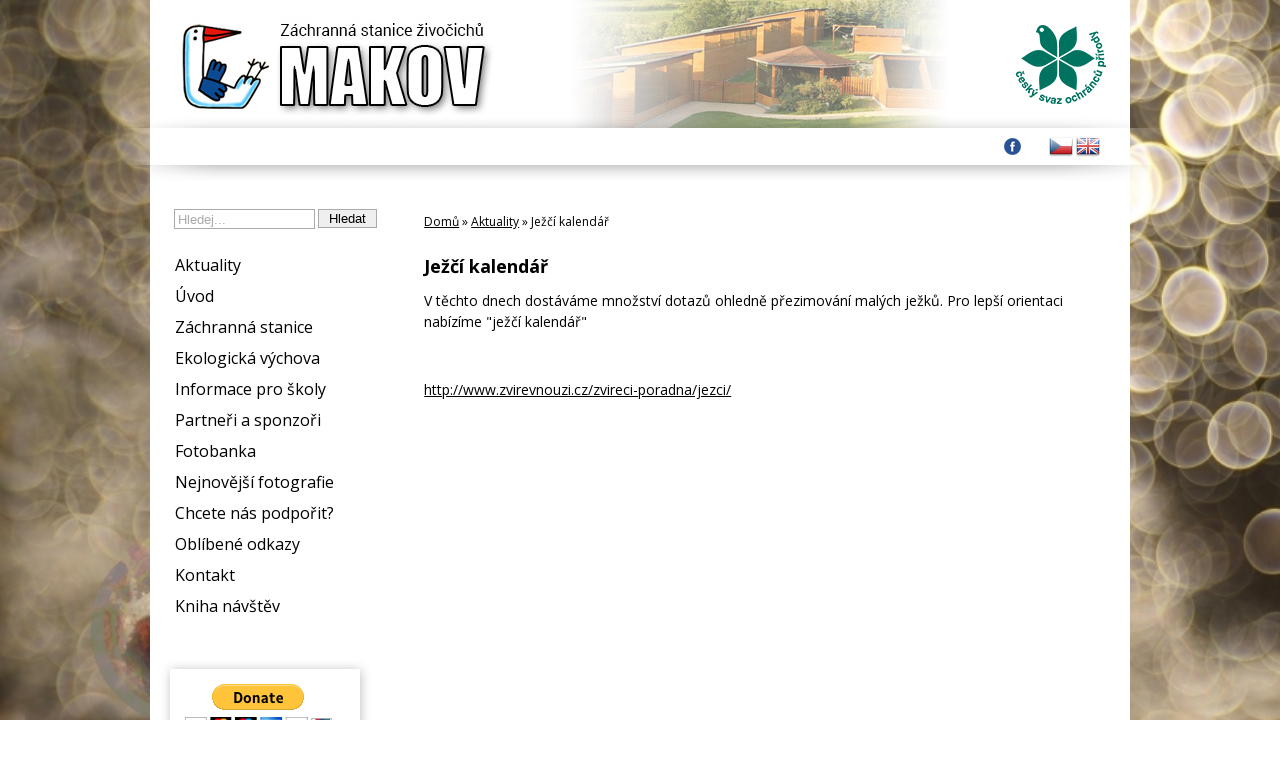

--- FILE ---
content_type: text/html; charset=UTF-8
request_url: https://www.makov.cz/aktuality/jezci-kalendar-85.html
body_size: 3165
content:

<!DOCTYPE html PUBLIC '-//W3C//DTD XHTML 1.0 Transitional//EN' 'http://www.w3.org/TR/xhtml1/DTD/xhtml1-transitional.dtd'>
<html xmlns="http://www.w3.org/1999/xhtml" xml:lang="cs" lang="cs">

<head>
<title>Ježčí kalendář | Makov | Záchranná stanice živočichů</title>
<meta http-equiv="Content-type" content="text/html; charset=utf-8" />
<meta http-equiv="Content-language" content="cs" />
<meta http-equiv="Cache-control" content="public" />

<meta name="viewport" content="width=device-width, initial-scale=1" />
<meta name="description" content="V těchto dnech dostáváme množství dotazů ohledně přezimování malých ježků. Pro lepší orientaci nabízíme ježčí kalendář http://www.zvirevnouzi.cz/zvireci-poradna/jezci/" />
<meta name="author" content="Makov | Záchranná stanice živočichů" />
<link href="https://fonts.googleapis.com/css?family=Open+Sans:400,700&amp;subset=latin-ext" rel="stylesheet" />
<link rel="stylesheet" type="text/css" href="/include/styles_2023_05_17.css" media="screen,projection" />
<link rel="stylesheet" type="text/css" href="/include/responsive_2023_05_17.css" media="screen,projection" />
<link rel="stylesheet" type="text/css" href="/scripts/responsivemenu/responsive-nav_2023_05_17.css" media="screen,projection" />
<script type="text/javascript" src="/scripts/responsivemenu/responsive-nav_2023_05_17.js"></script>
<link rel="stylesheet" type="text/css" href="/include/print.css" media="print" />
<script type="text/javascript" src="/scripts/jquery/jquery-1.9.1.min.js"></script>
<script type="text/javascript" src="/scripts/gallery/jquery.justifiedGallery.min.js"></script>
<link rel="stylesheet" type="text/css" href="/scripts/gallery/justifiedGallery.min.css" media="screen,projection" />
<link rel="stylesheet" type="text/css" href="/scripts/fancy/jquery.fancybox.css" media="screen" />
<script type="text/javascript" src="/scripts/fancy/jquery.fancybox.pack.js"></script>

  
  <script type="text/javascript">
  	$(document).ready(function() {
  		$(".zoom").fancybox({
      helpers: {
        overlay: {
          locked: false
        }
      }
      });
  	});
  </script>
  
  <script type="text/javascript" src="/scripts/scripts.js"></script>


<script type="text/javascript">

$(function() {
    $.post('/makov/resolution.php', { width: window.innerWidth }, function(json) {
        if(json.outcome == 'success'){}
    },'json');
});

</script>

</head>

<body>




<!-- Top -->
<div id="top">

<div class="marquee">

<div class="marqueein">

<marquee scrolldelay="60" truespeed="1" scrollamount="1" width="100%"><a href="/podporuji-nas.html">



</a></marquee>
</div>

</div>

</div>
<!-- /Top -->




<!-- Container -->
<div id="container">





<!-- Header -->
<div id="header">

<h2>
  <a href="/" title="Ježčí kalendář | Makov | Záchranná stanice živočichů">
    <span>
      Ježčí kalendář | Makov | Záchranná stanice živočichů
    </span>
  </a>
</h2>

<a href="http://www.csop.cz" target="_blank" class="csop"><img src="/images/csop.png" /></a></div>
<!-- /Header -->





<!-- Content -->
<div id="content">

<!-- Breadcrumbs -->
<div class="lista"><a href="/" title="Domů">Domů</a> &raquo; <a href="/aktuality/" title="Aktuality">Aktuality</a> &raquo; Ježčí kalendář</div><div class="clear"></div>
<!-- /Breadcrumbs -->

<!-- Article -->
<div class="article">
<h1>Ježčí kalendář</h1>
<p>V těchto dnech dostáváme množství dotazů ohledně přezimování malých ježků. Pro lepší orientaci nabízíme "ježčí kalendář"</p><br />
<br />
<p><a target="_blank" href="http://www.zvirevnouzi.cz/zvireci-poradna/jezci/">http://www.zvirevnouzi.cz/zvireci-poradna/jezci/</a></p><br />
<br />
</div>
<!-- /Article -->

</div>
<!-- /Content -->





<!-- Sidebar -->
<div id="sidebar">

<!-- Search box -->
<div id="box-search">

<script type="text/javascript">
var defaultText = "Hledej...";
var suggestionText = "";
</script>

<script type="text/javascript" src="/scripts/search/search.js"></script>

<form id="search-box" action="/vyhledavani/" method="post"><input id="searchfield" class="search-input" type="text" name="search" /><input type="hidden" name="newsearch" /><input class="search-button" type="submit" name="submit" value="Hledat" /></form></div>
<!-- /Search box --><div id="menu">

<nav class="nav-collapse">



<!-- Article menu -->
<ul><li><a href="/aktuality/" title="Aktuality">Aktuality</a></li><li><a href="/" title="Úvod">Úvod</a></li><li><a href="/clanky/o-nas-19.html" title="Záchranná stanice">Záchranná stanice</a></li><li><a href="/clanky/ekocentrum-makov-26.html" title="Ekologická výchova">Ekologická výchova</a></li><li><a href="/clanky/informace-pro-skoly-157.html" title="Informace pro školy">Informace pro školy</a></li><li><a href="/clanky/partneri-a-sponzori-29.html" title="Partneři a sponzoři">Partneři a sponzoři</a></li><li><a href="/galerie/fotobanka-11/" title="Fotobanka">Fotobanka</a></li><li><a href="/nejnovejsi/" title="Nejnovější fotografie">Nejnovější fotografie</a></li><li><a href="/clanky/chcete-nas-podporit-32.html" title="Chcete nás podpořit?">Chcete nás podpořit?</a></li><li><a href="/odkazy.html" title="Oblíbené odkazy">Oblíbené odkazy</a></li><li><a href="/clanky/kontakt-5.html" title="Kontakt">Kontakt</a></li><li class="last"><a href="/kniha-navstev.html" title="Kniha návštěv">Kniha návštěv</a></li></ul>
<!-- /Article menu -->
</nav>

</div>
<div class="clear"><br/><br/><br/></div>

<!-- Text -->
<div class="article uprava-typografie"><div class="kamera">

<form action="https://www.paypal.com/cgi-bin/webscr" method="post"><p><input type="hidden" name="cmd" value="_s-xclick" /></p><p><input type="hidden" name="hosted_button_id" value="NHDF52HSHBRJ2" /></p><p><input type="image" src="https://www.paypalobjects.com/en_US/i/btn/btn_donateCC_LG.gif" name="submit" title="PayPal - The safer, easier way to pay online!" alt="Donate with PayPal button" /></p><p><img src="https://www.paypal.com/en_CZ/i/scr/pixel.gif" width="1" height="1" /></p></form>

<p><strong>WEBKAMERA 1</strong><br /><a href="https://www.makov.cz/webkamera.html">Hnízdění čápů bílých</a></p><p><a href="/webkamera.html"><img src="/prilohy/other/webcam1-bily.jpg" /></a></p>

<p><strong><br />WEBKAMERA 2</strong><br /><a href="/webkamera2.html">Záchranná stanice<br /> živočichů Makov</a></p><p><a href="/webkamera2.html"><img src="/prilohy/other/webcam2.jpg" /></a></p>

<p><strong><br />WEBKAMERA 3</strong><br /><a href="/webkamera3.html">Krmítko</a></p><p><a href="/webkamera3.html"><img src="/prilohy/other/webcam3.jpg" /></a></p>

</div></div>
<!-- /Text --><div class="clear"><br/><br/><br/></div>

<!-- Text -->
<div class="article uprava-typografie"><form action="https://www.paypal.com/cgi-bin/webscr" method="post"></form></div>
<!-- /Text --><a href="https://www.toplist.cz/stat/963877" target="_top" class="toplist"><img src="https://toplist.cz/count.asp?id=963877&logo=mc&start=13912" border="0" alt="TOPlist" width="88" height="60"/></a>

</div>
<!-- /Sidebar -->





<!-- Footer -->
<div id="footer">Copyright &copy; 2026 <a href="https://www.makov.cz/" title="Makov | Záchranná stanice živočichů">Makov | Záchranná stanice živočichů</a>. Všechna <dfn title="Veškeré zdrojové kódy, grafické soubory a texty (i jejich části) jsou předmětem autorského práva ve smyslu Autorského zákona č. 121/2000, §11. Autorem webu je Michal Vitásek.">práva vyhrazena</dfn>. <a href="http://www.fotokoutek.cz" title="Tvorba webové galerie a webových stránek">Webové galerie</a> | <a href="http://www.fotopraha.com" title="Fotografie Prahy">Michal Vitásek</a> 2018.</div>
<!-- /Footer -->





</div>
<!-- /Container -->


<!-- Language version -->
<div id="flag">
<div id="flagin">
  <form action="" method="post">
    <input type="image" name="lang" src="/flag/en.png" value="en" />
    <input type="hidden" name="langurl" value="/aktuality/jezci-kalendar-85.html" />
    <input type="hidden" name="lang" value="en" />
  </form>
  <form action="" method="post">
    <input type="image" name="lang" src="/flag/cz.png" value="cz" />
    <input type="hidden" name="langurl" value="/aktuality/jezci-kalendar-85.html" />
    <input type="hidden" name="lang" value="cz" />
  </form>
</div>
</div>
<!-- /Language version -->

<!-- Social -->
<div id="socialmenu">
<div id="socialmenuin">
<div>
<a href="https://www.facebook.com/Z%C3%A1chrann%C3%A1-stanice-%C5%BEivo%C4%8Dich%C5%AF-Makov-182110685223258/" title="Facebook" target="_blank"><img src="/images/menu-facebook.png" /></a>
</div>
</div>
</div>
<!-- /Social -->


  <script>
    var navigation = responsiveNav(".nav-collapse", {insert: "before"});
  </script>

  
  <script>
    
  $("#mygallery").justifiedGallery({

  rowHeight : 150,
  lastRow : 'nojustify',
  margins : 3

  });

  </script>

    <script type="text/javascript" src="/scripts/backstretch/jquery.backstretch.js"></script>

  <script type="text/javascript">

  $.backstretch("/prilohy/background/01.jpg");
    
  </script>


  <script type="text/javascript">
    var gaJsHost = (("https:" == document.location.protocol) ? "https://ssl." : "http://www.");
    document.write(unescape("%3Cscript src='" + gaJsHost + "google-analytics.com/ga.js' type='text/javascript'%3E%3C/script%3E"));
</script>

<script type="text/javascript">
    try {
	    var pageTracker = _gat._getTracker("UA-6412387-4");
	    pageTracker._setDomainName(".makov.cz");
	    pageTracker._trackPageview();
    }
    catch(err) {}
</script>
</body>
</html>

--- FILE ---
content_type: text/html; charset=UTF-8
request_url: https://www.makov.cz/makov/resolution.php
body_size: 4102
content:
<!DOCTYPE html PUBLIC '-//W3C//DTD XHTML 1.0 Transitional//EN' 'http://www.w3.org/TR/xhtml1/DTD/xhtml1-transitional.dtd'>
<html xmlns="http://www.w3.org/1999/xhtml" xml:lang="cs" lang="cs">

<head>
<title>Makov | Záchranná stanice živočichů</title>
<meta http-equiv="Content-type" content="text/html; charset=utf-8" />
<meta http-equiv="Content-language" content="cs" />
<meta http-equiv="Cache-control" content="public" />

<meta name="viewport" content="width=device-width, initial-scale=1" />
<meta name="author" content="Makov | Záchranná stanice živočichů" />
<link href="https://fonts.googleapis.com/css?family=Open+Sans:400,700&amp;subset=latin-ext" rel="stylesheet" />
<link rel="stylesheet" type="text/css" href="/include/styles_2023_05_17.css" media="screen,projection" />
<link rel="stylesheet" type="text/css" href="/include/responsive_2023_05_17.css" media="screen,projection" />
<link rel="stylesheet" type="text/css" href="/scripts/responsivemenu/responsive-nav_2023_05_17.css" media="screen,projection" />
<script type="text/javascript" src="/scripts/responsivemenu/responsive-nav_2023_05_17.js"></script>
<link rel="stylesheet" type="text/css" href="/include/print.css" media="print" />
<script type="text/javascript" src="/scripts/jquery/jquery-1.9.1.min.js"></script>
<script type="text/javascript" src="/scripts/gallery/jquery.justifiedGallery.min.js"></script>
<link rel="stylesheet" type="text/css" href="/scripts/gallery/justifiedGallery.min.css" media="screen,projection" />
<script type="text/javascript" src="/scripts/slider/jquery.slides.js"></script>

<link rel="stylesheet" type="text/css" href="/scripts/slider/slider.css" media="screen" />

	
	<script>
		 $(function() {
      $('#slides').slidesjs({
        width: 700,
        height: 525,
        navigation: {
          effect: "fade",
          active: false
        },
        pagination: {
          effect: "fade",
          active: false
        },
        effect: {
          fade: {
            speed: 500
          }
        },
        play: {
        active: true,
        effect: "fade",
        interval: 3000,
        auto: true,
        swap: false,
        pauseOnHover: false,
        restartDelay: 2500
      }
     });
    });
	</script>
	
	<script type="text/javascript" src="/scripts/scripts.js"></script>


<script type="text/javascript">

$(function() {
    $.post('/makov/resolution.php', { width: window.innerWidth }, function(json) {
        if(json.outcome == 'success'){}
    },'json');
});

</script>

</head>

<body>


<div id="fb-root"></div>
<script>(function(d, s, id) {
  var js, fjs = d.getElementsByTagName(s)[0];
  if (d.getElementById(id)) return;
  js = d.createElement(s); js.id = id;
  js.src = 'https://connect.facebook.net/cs_CZ/sdk.js#xfbml=1&version=v3.2&appId=194441307343338&autoLogAppEvents=1';
  fjs.parentNode.insertBefore(js, fjs);
}(document, 'script', 'facebook-jssdk'));</script>




<!-- Top -->
<div id="top">

<div class="marquee">

<div class="marqueein">

<marquee scrolldelay="60" truespeed="1" scrollamount="1" width="100%"><a href="/podporuji-nas.html">



</a></marquee>
</div>

</div>

</div>
<!-- /Top -->




<!-- Container -->
<div id="container">





<!-- Header -->
<div id="header">

<h1>
  <a href="/" title="Makov | Záchranná stanice živočichů">
    <span>
      Makov | Záchranná stanice živočichů
    </span>
  </a>
</h1>

<a href="http://www.csop.cz" target="_blank" class="csop"><img src="/images/csop.png" /></a></div>
<!-- /Header -->





<!-- Content -->
<div id="content"><div id="slides"><a href="/galerie/kralik-divoky-250/none-2717.html"><img src="/photos/none-2717.jpg" alt=""></a><a href="/galerie/volavka-bila-75/none-2968.html"><img src="/photos/none-2968.jpg" alt=""></a><a href="/galerie/mlynarik-dlouhoocasy-176/none-2149.html"><img src="/photos/none-2149.jpg" alt=""></a></div>

<!-- Text -->
<div class="article uprava-typografie"><p>Každoročně se do rukou lidí dostává velké množství zraněných, nemocných, vyčerpaných, nevyspělých nebo jinak handicapovaných volně žijících živočichů. Na pomoc těmto živočichům byla v roce 1993 vybudována <strong>Záchranná stanice živočichů MAKOV</strong>.</p>


<h3>NÁVŠTĚVNÍ HODINY:</h3><h1><strong>listopad, prosinec, leden, únor</strong></h1><h1><strong>zavřeno</strong></h1><h1></h1><h1><strong>PŘÍJEM ZVÍŘAT NA TELEFONU 737 766 947</strong></h1><div></div><h1>březen - říjen</h1><div><h1 style="background-image: url("><strong>ST, SO - OTEVŘENO</strong><br />9.00 – 17.00 HOD</h1></div><p><strong>PO,ÚT, ČT, PÁ, NE – ZAVŘENO</strong></p><p><strong>Makov z dronu od Lukáše Sedláčka (lused)</strong></p><p><a target="_blank" href="https://www.youtube.com/watch?v=ZOz-D2fXvhc">https://www.youtube.com/watch?v=ZOz-D2fXvhc</a> zimní Makov, 17.12.2022</p><p><a target="_blank" href="https://www.youtube.com/watch?v=UUMHXLPK4ic">https://www.youtube.com/watch?v=UUMHXLPK4ic</a> zimní Makov 2022</p><p><a target="_blank" href="https://www.youtube.com/watch?v=QydKGPc0wbM&amp;t=1s">https://www.youtube.com/watch?v=QydKGPc0wbM&amp;t=1s</a> zimní Makov 2022</p><p><a target="_blank" href="https://www.youtube.com/watch?v=ej2I-kcgU5w">https://www.youtube.com/watch?v=ej2I-kcgU5w</a></p><p><a target="_blank" href="https://www.youtube.com/watch?v=KTgPxYLhWXE">https://www.youtube.com/watch?v=KTgPxYLhWXE</a></p><p><a target="_blank" href="https://www.youtube.com/watch?v=AbwWRolnKNo">https://www.youtube.com/watch?v=AbwWRolnKNo</a></p><p><a target="_blank" href="https://www.youtube.com/watch?v=_at11gKvOc4">https://www.youtube.com/watch?v=_at11gKvOc4</a></p><p><a target="_blank" href="https://www.youtube.com/watch?v=tWGq1BHu-KA">https://www.youtube.com/watch?v=tWGq1BHu-KA</a></p>
</div>
<!-- /Text -->
<div class="article">
<div class="fb-page" data-href="https://www.facebook.com/Z%C3%A1chrann%C3%A1-stanice-%C5%BEivo%C4%8Dich%C5%AF-Makov-182110685223258/" data-tabs="timeline" data-width="500" data-small-header="true" data-adapt-container-width="true" data-hide-cover="false" data-show-facepile="true"><blockquote cite="https://www.facebook.com/Z%C3%A1chrann%C3%A1-stanice-%C5%BEivo%C4%8Dich%C5%AF-Makov-182110685223258/" class="fb-xfbml-parse-ignore"><a href="https://www.facebook.com/Z%C3%A1chrann%C3%A1-stanice-%C5%BEivo%C4%8Dich%C5%AF-Makov-182110685223258/">Záchranná stanice živočichů Makov</a></blockquote></div>
</div>

</div>
<!-- /Content -->





<!-- Sidebar -->
<div id="sidebar">

<!-- Search box -->
<div id="box-search">

<script type="text/javascript">
var defaultText = "Hledej...";
var suggestionText = "";
</script>

<script type="text/javascript" src="/scripts/search/search.js"></script>

<form id="search-box" action="/vyhledavani/" method="post"><input id="searchfield" class="search-input" type="text" name="search" /><input type="hidden" name="newsearch" /><input class="search-button" type="submit" name="submit" value="Hledat" /></form></div>
<!-- /Search box --><div id="menu">

<nav class="nav-collapse">



<!-- Article menu -->
<ul><li><a href="/aktuality/" title="Aktuality">Aktuality</a></li><li><a class="current" href="/" title="Úvod">Úvod</a></li><li><a href="/clanky/o-nas-19.html" title="Záchranná stanice">Záchranná stanice</a></li><li><a href="/clanky/ekocentrum-makov-26.html" title="Ekologická výchova">Ekologická výchova</a></li><li><a href="/clanky/informace-pro-skoly-157.html" title="Informace pro školy">Informace pro školy</a></li><li><a href="/clanky/partneri-a-sponzori-29.html" title="Partneři a sponzoři">Partneři a sponzoři</a></li><li><a href="/galerie/fotobanka-11/" title="Fotobanka">Fotobanka</a></li><li><a href="/nejnovejsi/" title="Nejnovější fotografie">Nejnovější fotografie</a></li><li><a href="/clanky/chcete-nas-podporit-32.html" title="Chcete nás podpořit?">Chcete nás podpořit?</a></li><li><a href="/odkazy.html" title="Oblíbené odkazy">Oblíbené odkazy</a></li><li><a href="/clanky/kontakt-5.html" title="Kontakt">Kontakt</a></li><li class="last"><a href="/kniha-navstev.html" title="Kniha návštěv">Kniha návštěv</a></li></ul>
<!-- /Article menu -->
</nav>

</div>
<div class="clear"><br/><br/><br/></div>

<!-- Text -->
<div class="article uprava-typografie"><div class="kamera">

<form action="https://www.paypal.com/cgi-bin/webscr" method="post"><p><input type="hidden" name="cmd" value="_s-xclick" /></p><p><input type="hidden" name="hosted_button_id" value="NHDF52HSHBRJ2" /></p><p><input type="image" src="https://www.paypalobjects.com/en_US/i/btn/btn_donateCC_LG.gif" name="submit" title="PayPal - The safer, easier way to pay online!" alt="Donate with PayPal button" /></p><p><img src="https://www.paypal.com/en_CZ/i/scr/pixel.gif" width="1" height="1" /></p></form>

<p><strong>WEBKAMERA 1</strong><br /><a href="https://www.makov.cz/webkamera.html">Hnízdění čápů bílých</a></p><p><a href="/webkamera.html"><img src="/prilohy/other/webcam1-bily.jpg" /></a></p>

<p><strong><br />WEBKAMERA 2</strong><br /><a href="/webkamera2.html">Záchranná stanice<br /> živočichů Makov</a></p><p><a href="/webkamera2.html"><img src="/prilohy/other/webcam2.jpg" /></a></p>

<p><strong><br />WEBKAMERA 3</strong><br /><a href="/webkamera3.html">Krmítko</a></p><p><a href="/webkamera3.html"><img src="/prilohy/other/webcam3.jpg" /></a></p>

</div></div>
<!-- /Text --><div class="clear"><br/><br/><br/></div>

<!-- Text -->
<div class="article uprava-typografie"><form action="https://www.paypal.com/cgi-bin/webscr" method="post"></form></div>
<!-- /Text --><a href="https://www.toplist.cz/stat/963877" target="_top" class="toplist"><img src="https://toplist.cz/count.asp?id=963877&logo=mc&start=13912" border="0" alt="TOPlist" width="88" height="60"/></a>

</div>
<!-- /Sidebar -->





<!-- Footer -->
<div id="footer">Copyright &copy; 2026 <a href="https://www.makov.cz/" title="Makov | Záchranná stanice živočichů">Makov | Záchranná stanice živočichů</a>. Všechna <dfn title="Veškeré zdrojové kódy, grafické soubory a texty (i jejich části) jsou předmětem autorského práva ve smyslu Autorského zákona č. 121/2000, §11. Autorem webu je Michal Vitásek.">práva vyhrazena</dfn>. <a href="http://www.fotokoutek.cz" title="Tvorba webové galerie a webových stránek">Webové galerie</a> | <a href="http://www.fotopraha.com" title="Fotografie Prahy">Michal Vitásek</a> 2018.</div>
<!-- /Footer -->





</div>
<!-- /Container -->


<!-- Language version -->
<div id="flag">
<div id="flagin">
  <form action="" method="post">
    <input type="image" name="lang" src="/flag/en.png" value="en" />
    <input type="hidden" name="langurl" value="/" />
    <input type="hidden" name="lang" value="en" />
  </form>
  <form action="" method="post">
    <input type="image" name="lang" src="/flag/cz.png" value="cz" />
    <input type="hidden" name="langurl" value="/" />
    <input type="hidden" name="lang" value="cz" />
  </form>
</div>
</div>
<!-- /Language version -->

<!-- Social -->
<div id="socialmenu">
<div id="socialmenuin">
<div>
<a href="https://www.facebook.com/Z%C3%A1chrann%C3%A1-stanice-%C5%BEivo%C4%8Dich%C5%AF-Makov-182110685223258/" title="Facebook" target="_blank"><img src="/images/menu-facebook.png" /></a>
</div>
</div>
</div>
<!-- /Social -->


  <script>
    var navigation = responsiveNav(".nav-collapse", {insert: "before"});
  </script>

  
  <script>
    
  $("#mygallery").justifiedGallery({

  rowHeight : 150,
  lastRow : 'nojustify',
  margins : 3

  });

  </script>

    <script type="text/javascript" src="/scripts/backstretch/jquery.backstretch.js"></script>

  <script type="text/javascript">

  $.backstretch("/prilohy/background/01.jpg");
    
  </script>


  <script type="text/javascript">
    var gaJsHost = (("https:" == document.location.protocol) ? "https://ssl." : "http://www.");
    document.write(unescape("%3Cscript src='" + gaJsHost + "google-analytics.com/ga.js' type='text/javascript'%3E%3C/script%3E"));
</script>

<script type="text/javascript">
    try {
	    var pageTracker = _gat._getTracker("UA-6412387-4");
	    pageTracker._setDomainName(".makov.cz");
	    pageTracker._trackPageview();
    }
    catch(err) {}
</script>
</body>
</html>

--- FILE ---
content_type: text/css
request_url: https://www.makov.cz/scripts/responsivemenu/responsive-nav_2023_05_17.css
body_size: 575
content:
/*! responsive-nav.js 1.0.39 by @viljamis */

@media screen and (max-width: 770px) {

#menu {width: 100%; padding: 0; position: absolute; left: 0; top: 0; text-align: left; overflow: visible; background: #fff; z-index: 999; height: auto !important; max-height: 9999px !important; -webkit-box-shadow: 0px 3px 14px 0px rgba(0,0,0,0.75); -moz-box-shadow: 0px 3px 14px 0px rgba(0,0,0,0.75); box-shadow: 0px 3px 14px 0px rgba(0,0,0,0.75);}
#menu .nav-collapse ul {margin: 20px 0; padding: 0 5% 30px; width: 80%; background: none; height: auto !important; max-height: 9999px !important; overflow: hidden;}
#menu .nav-collapse ul li {padding: 0; font-size: 1.5em; float: none; width: 100%; text-align: left;}
#menu .nav-collapse ul li a, #menu ul li a:visited {border: 0; padding: 7px; font-size: 0.75em; margin-bottom: 1px; width: 100%; text-align: left;}
#menu .nav-collapse ul li a:hover, #menu .nav-collapse ul li a.menu-current {border: 0;}
#menu .nav-collapse ul li li a:hover {background: none;}

#menu .nav-collapse ul ul {margin: 5px 0; margin-bottom: 20px; padding: 3px 0 5px; width: 90%;}

.js .nav-collapse {clip: rect(0 0 0 0); max-height: 0; position: absolute; display: block; overflow: hidden; zoom: 1;}
.js .nav-collapse-0.opened {height: auto !important; max-height: 9999px !important;}

.nav-collapse.opened {max-height: 9999px;}
.nav-toggle {background-image: url("../../images/menu-black.png"); background-size: 24px 19px; width: 24px; height: 19px; -webkit-tap-highlight-color: rgba(0,0,0,0); -webkit-touch-callout: none; -webkit-user-select: none; -moz-user-select: none; -ms-user-select: none; -o-user-select: none; user-select: none; position: absolute; top: 60px; right: 30px; z-index: 999; display: block;}

}

@media screen and (min-width: 771px) {

.js .nav-collapse {position: relative;}
.js .nav-collapse.closed {max-height: none;}
.nav-toggle {display: none;}

}

@media only screen and (max-width: 400px) {

.nav-toggle {top: 50px;}

}

--- FILE ---
content_type: application/javascript
request_url: https://www.makov.cz/scripts/search/search.js
body_size: 1571
content:
this.searchfield = function(){
	
	// this is id of the search field you want to add this script to. 
	// You can use your own id just make sure that it matches the search field in your html file.
	var id = "searchfield";
	
	// set to either true or false
	// when set to true it will generate search suggestions list for search field based on content of variable below
	var suggestion = true;

	var field = document.getElementById(id);	
	var classInactive = "naseptavac_inactive";
	var classActive = "naseptavac_active";
	var classText = "naseptavac_text";
	var classSuggestion = "naseptavac";
	this.safari = ((parseInt(navigator.productSub)>=20020000)&&(navigator.vendor.indexOf("Apple Computer")!=-1));
	if(field && !safari){
		field.value = defaultText;
		field.c = field.className;		
		field.className = field.c + " " + classInactive;
		field.onfocus = function(){
			this.className = this.c + " "  + classActive;
			this.value = (this.value == "" || this.value == defaultText) ?  "" : this.value;
		};
		field.onblur = function(){
			this.className = (this.value != "" && this.value != defaultText) ? this.c + " " +  classText : this.c + " " +  classInactive;
			this.value = (this.value != "" && this.value != defaultText) ?  this.value : defaultText;
			clearList();
		};
		if (suggestion){
			
			var selectedIndex = 0;
						
			field.setAttribute("autocomplete", "off");
			var div = document.createElement("div");
			var list = document.createElement("ul");
			list.style.display = "none";
			div.className = classSuggestion;
			list.style.width = field.offsetWidth + "px";
			div.appendChild(list);
			field.parentNode.appendChild(div);	

			field.onkeypress = function(e){
				
				var key = getKeyCode(e);
		
				if(key == 13){ // enter
					selectList();
					selectedIndex = 0;
					return false;
				};	
			};
				
			field.onkeyup = function(e){
			
				var key = getKeyCode(e);
		
				switch(key){
				case 13:
					return false;
					break;			
				case 27:  // esc
					field.value = "";
					selectedIndex = 0;
					clearList();
					break;				
				case 38: // up
					navList("up");
					break;
				case 40: // down
					navList("down");		
					break;
				default:
					startList();			
					break;
				};
			};
			
			this.startList = function(){
				var arr = getListItems(field.value);
				if(field.value.length > 0){
					createList(arr);
				} else {
					clearList();
				};	
			};
			
			this.getListItems = function(value){
				var arr = new Array();
				var src = suggestionText;
				var src = src.replace(/, /g, ",");
				var arrSrc = src.split(",");
				for(i=0;i<arrSrc.length;i++){
					if(arrSrc[i].substring(0,value.length).toLowerCase() == value.toLowerCase()){
						arr.push(arrSrc[i]);
					};
				};				
				return arr;
			};
			
			this.createList = function(arr){				
				resetList();			
				if(arr.length > 0) {
					for(i=0;i<arr.length;i++){				
						li = document.createElement("li");
						a = document.createElement("a");
						a.href = "javascript:void(0);";
						a.i = i+1;
						a.innerHTML = arr[i];
						li.i = i+1;
						li.onmouseover = function(){
							navListItem(this.i);
						};
						a.onmousedown = function(){
							selectedIndex = this.i;
							selectList(this.i);		
							return false;
						};					
						li.appendChild(a);
						list.setAttribute("tabindex", "-1");
						list.appendChild(li);	
					};	
					list.style.display = "block";				
				} else {
					clearList();
				};
			};	
			
			this.resetList = function(){
				var li = list.getElementsByTagName("li");
				var len = li.length;
				for(var i=0;i<len;i++){
					list.removeChild(li[0]);
				};
			};
			
			this.navList = function(dir){			
				selectedIndex += (dir == "down") ? 1 : -1;
				li = list.getElementsByTagName("li");
				if (selectedIndex < 1) selectedIndex =  li.length;
				if (selectedIndex > li.length) selectedIndex =  1;
				navListItem(selectedIndex);
			};
			
			this.navListItem = function(index){	
				selectedIndex = index;
				li = list.getElementsByTagName("li");
				for(var i=0;i<li.length;i++){
					li[i].className = (i==(selectedIndex-1)) ? "selected" : "";
				};
			};
			
			this.selectList = function(){
				li = list.getElementsByTagName("li");	
				a = li[selectedIndex-1].getElementsByTagName("a")[0];
				field.value = a.innerHTML;
				clearList();
			};			
			
		};
	};
	
	this.clearList = function(){
		if(list){
			list.style.display = "none";
			selectedIndex = 0;
		};
	};		
	this.getKeyCode = function(e){
		var code;
		if (!e) var e = window.event;
		if (e.keyCode) code = e.keyCode;
		return code;
	};
	
};

// script initiates on page load. 

this.addEvent = function(obj,type,fn){
	if(obj.attachEvent){
		obj['e'+type+fn] = fn;
		obj[type+fn] = function(){obj['e'+type+fn](window.event );}
		obj.attachEvent('on'+type, obj[type+fn]);
	} else {
		obj.addEventListener(type,fn,false);
	};
};
addEvent(window,"load",searchfield);